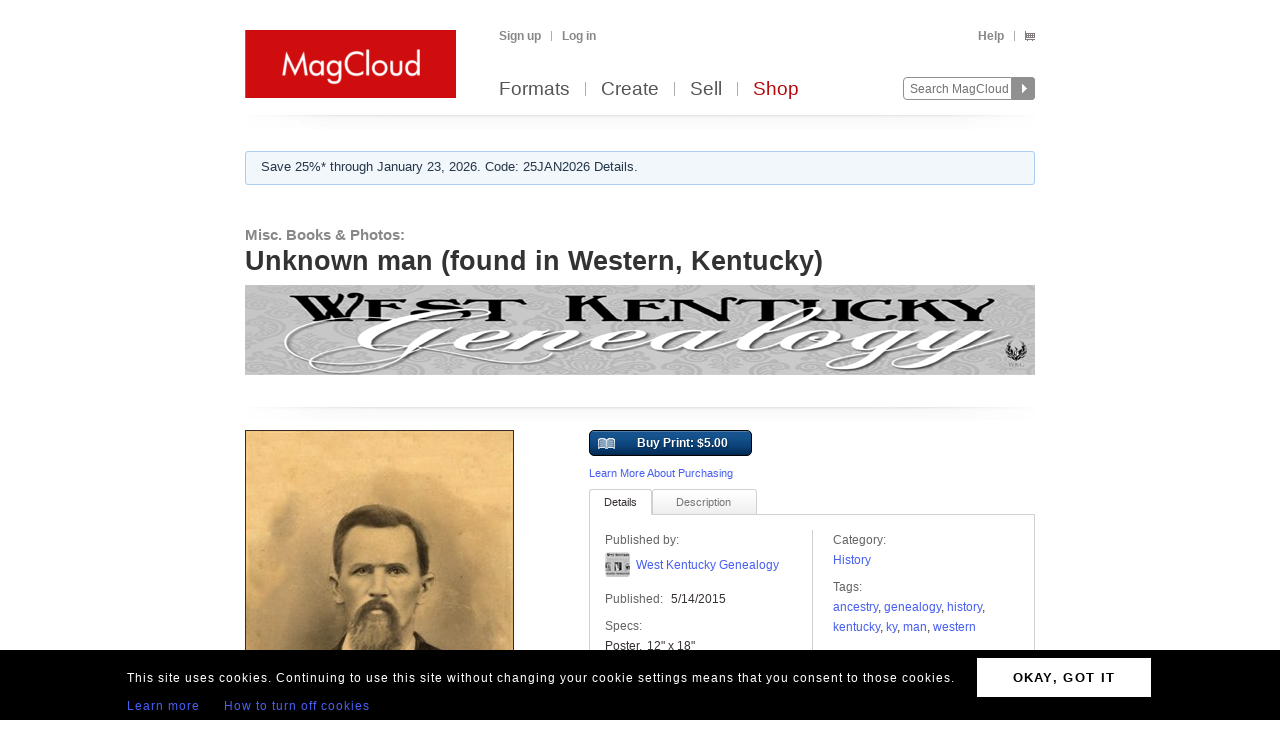

--- FILE ---
content_type: text/html; charset=utf-8
request_url: https://www.magcloud.com/browse/issue/930263
body_size: 15474
content:

<!DOCTYPE html>
<html xml:lang="en-US" xmlns="http://www.w3.org/1999/xhtml" xmlns:fb="http://ogp.me/ns/fb#">
  <head id="head" runat="server">
  

    <title>Misc. Books &amp; Photos | Unknown man (found in Western, Kentu… | MagCloud</title>
	<meta http-equiv="X-UA-Compatible" content="IE=11" />
    

<meta content='text/html; charset=utf-8' http-equiv='Content-Type' />
<meta content='false' http-equiv='imagetoolbar' />
<meta content='true' name='MSSmartTagsPreventParsing' />
<meta name="google-site-verification" content="q_LTD9HqDWeDrZqzQBNo-LkcsVyTTzq5D94C90KVBZU" />
<meta name="msvalidate.01" content="00DB7368256687F09E8D5A198C788AE9" />

<meta name="title" content='Misc. Books &amp; Photos | Unknown man (found in Western, Kentu… | MagCloud' />
<meta name="description" content="Unknown man (found in Western, Kentucky)" />

    <link rel="canonical" href="https://www.magcloud.com/browse/issue/930263">


    <link rel="stylesheet" href="https://use.typekit.net/xyc3bss.css">

      <script type="text/javascript">
        var pattern = "://magcloud.com";
        if (window.location.href.indexOf(pattern) > 0) {
          var redirectUrl = window.location.href.replace(pattern, "://www.magcloud.com");
          window.location.href = redirectUrl;
        }
      </script>

    <!-- Google tag (gtag.js) -->
<script async src="https://www.googletagmanager.com/gtag/js?id=G-TKC76TC6QD"></script>
<script>
    window.dataLayer = window.dataLayer || [];
    function gtag() { dataLayer.push(arguments); }
    gtag('js', new Date());

    gtag('config', 'G-TKC76TC6QD');
gtag('event', "OTP_LandingPage"),{"OTP_LandingPage": "|browse|issue|930263"};
</script>


      <script src="/node_modules/jquery/dist/jquery.js?__v=10950343016" type="text/javascript"></script>


      <script src="/resource/gettext.js?__c=en-US&__v=10950343016" type="text/javascript"></script>
      
      <script src="/js/libs/underscore-min.js?__v=10950343016" type="text/javascript"></script>
      
      <script src="/js/libs/modernizr-1.7.min.js?__v=10950343016" type="text/javascript"></script>
      

      <link href='/favicon.ico' rel='shortcut icon' type='image/x-icon' />
      <link href='/touchicon.png' rel='apple-touch-icon' type='image/x-icon' />

      
            <link rel="alternate" type="application/rss+xml" title="Recent Publications" href="/feed/getrecentpublicationissues?publicationId=883378" />
        
        <script type="text/javascript">var __d = new Date(); $.post("https://www.magcloud.com/account/settimezoneoffsetajax", { offset: __d.getTimezoneOffset() * -1 });</script>
      
    <base href="https://www.magcloud.com/" />


<script type="text/javascript">
  $(document).ready(function () {
    
      if ($MC.GoogleAnalytics !== undefined) {
          $MC.GoogleAnalytics.init('');
      }
  });
</script>

    

    
  <link rel="stylesheet" type="text/css" media="screen, projection" href="/resource/10950343016/css?%2fcss%2freset.css+%2fcss%2fcore.css+%2fcss%2ficons.css+%2fcss%2fjsDatepicker.css+%2fcss%2ftour.css+%2fcss%2fShared%2fModules%2fEmailSignup.css+%2fcss%2fShared%2fbannerModal.css+%2fcss%2fsimpleIssueList.css+%2fcss%2fjqModal_Custom.css+%2fcss%2fSubscribe%2fPublication.css+%2fjs%2fjquery%2fjquery.mCustomScrollbar.css+%2fcss%2fDownloads%2fembed.css+%2fcss%2fShared%2fsocialMediaBadges.css+%2fcss%2fShared%2fcommentsWidget.css" />
  
  <link rel="stylesheet" type="text/css" media="print" href="/resource/10950343016/css?%2fcss%2fprint.css" />
  
<script type="text/javascript" src="/resource/10950343016/js?%2fjs%2fbrowserDetect.js+%2fjs%2fCore%2fpupa.js+%2fjs%2fCore%2fflashMessage.js+%2fjs%2fCore%2fg.js+%2fjs%2fCore%2fcallbacks.js+%2fjs%2fShared%2fdialog.js+%2fjs%2fShared%2fflyout.js+%2fjs%2ftour.js+%2fnode_modules%2fjquery-ui-dist%2fjquery-ui.min.js+%2fjs%2fjquery%2fjqmodal.js+%2fjs%2fjquery%2fjquery.mousewheel.js+%2fjs%2fsimpleIssueList.js+%2fjs%2fjquery%2fjquery.mcpager.js+%2fjs%2fjquery%2fjquery.jqote2.min.js+%2fjs%2fsubscribe%2fpreviewer.js+%2fjs%2fsubscribe%2fissue.js+%2fjs%2fcart%2faddToLibrary.js+%2fjs%2fjquery%2fjquery.fullscreen.js+%2fjs%2fjquery%2fjquery.mCustomScrollbar.js+%2fjs%2fDownloads%2fWebviewer%2fembed.js+%2fjs%2fShared%2ftabbed.js+%2fjs%2fSubscribe%2fappDetection.js+%2fjs%2fShared%2fissueLink.js"></script>


<script>
    $MC.assemblyVersion = '10950343016';
</script>
    


<!--[if IE]>
  <script type="text/javascript" src="/js/ieCss.js?__v=10950343016"></script>
  <script type="text/javascript">
    var ieCssUrl = "/css/ie.css?__v=10950343016";
    var ie9CssUrl = "/css/ie9.css?__v=10950343016";
    var selectivizrUrl = "/js/selectivizr.js?__v=10950343016";
    $MC.IE.init(ieCssUrl, ie9CssUrl, selectivizrUrl);
  </script>
<![endif]-->

<!-- Firefox -->
<style type="text/css">
  @-moz-document url-prefix() {
    /* button.mc-button {
      padding-top: 6px;
      padding-bottom: 6px;
    }
    button.mc-button.mini {
      padding-top: 4px;
      padding-bottom: 4px;
    } */
    .module.video .content {
      height: 315px;
      outline: 0;
    }
  }
</style>

    
  <script src="/js/core/st.js"></script> 
  


<meta property="fb:app_id" content="421593647888306" />
<meta property="og:url" content="https://www.magcloud.com/browse/issue/930263" />
<meta property="og:site_name" content="MagCloud" />
<meta property="og:title" content="Unknown man (found in Western, Kentu…" />
<meta property="og:description" content="Unknown man (found in Western, Kentucky)" />
<meta property="og:type" content="product" />
  <meta property="og:image" content="https://s3.amazonaws.com/storage4.magcloud.com/image/b98401dda1b3214e9bd5fa8cf5cbdfa8.jpg"/>
    <meta property="og:image:type" content="image/jpeg" />
  <!--
<PageMap>
  <DataObject type="issue">
    <Attribute name="issueId" value="930263" />
    <Attribute name="productTypeId" value="33" />
    <Attribute name="name" value="Unknown man (found in Western, Kentucky)" />
    <Attribute name="description" value="Unknown man (found in Western, Kentucky)" />
    <Attribute name="date" value="5/14/2015 12:28:43 PM" />
    <Attribute name="visibleToPublic" value="True" />
    <Attribute name="thumbnailUrl" value="https://s3.amazonaws.com/storage5.magcloud.com/image/8942c2e204cba1449202b3ed5654f2e7.jpg" />
    <Attribute name="pageCount" value="2" />
      <Attribute name="productTypeId" value="33" />
      <Attribute name="tags" value="Ancestry,Genealogy,history,Kentucky,KY,man,western" />
	<Attribute name="publicationId" value="883378" />
    <Attribute name="publicationName" value="Misc. Books &amp; Photos" />
  </DataObject>
</PageMap>
-->

  <style type="text/css">    
    div.header, div.main {
      padding-top: 0;
      padding-bottom: 8px;
    }
    .control-bar {
      margin-top: 15px;
      float: left;
    }
    .browse .header .info abbr {
      font-size: 100%;
    }
  </style>


  <script type="text/javascript">

      
        $(document).ready(function(){
          $MC.WebViewerEmbedded.init('body', '.launch-fullscreen');
        });
      

    $(document).ready(function() {
      var $tabContainer = $("#publicationTabs");

      var publicationTabs = new $MC.Tabbed($tabContainer, function(selectedTabId){
        if (selectedTabId === "publisher_tab") {
          $tabContainer.addClass("publisher");
        } else {
          $tabContainer.removeClass("publisher");
        }
      });
    });

    $(function() {
         
        var followUrl = 'https://www.magcloud.com/following/follow?publicationId=883378';
        var unfollowUrl = 'https://www.magcloud.com/following/unfollow?publicationId=883378';
        var previewUrls =  [
          'https://s3.amazonaws.com/storage5.magcloud.com/image/preview/20fe859597a52e40aa53293d4618d4e9.jpg', 'https://s3.amazonaws.com/storage5.magcloud.com/image/preview/62071822b460734da1e522178d87ac7f.jpg'
        ];
        var issuePageCount = 2;
        var previewLimit = 0;
        $MC.Issue.init(followUrl, unfollowUrl, previewUrls, issuePageCount, previewLimit);
    });
  </script>

    


    <script type="text/javascript">
      $(document).ready(function () {
        $MC.FlashMessage.init("#flash");
      });
    </script>
      



<!-- Hotjar Tracking Code for www.magcloud.com -->
<script>
    (function (h, o, t, j, a, r) {
        h.hj = h.hj || function () { (h.hj.q = h.hj.q || []).push(arguments) };
        h._hjSettings = { hjid: 46532, hjsv: 5 };
        a = o.getElementsByTagName('head')[0];
        r = o.createElement('script'); r.async = 1;
        r.src = t + h._hjSettings.hjid + j + h._hjSettings.hjsv;
        a.appendChild(r);
    })(window, document, '//static.hotjar.com/c/hotjar-', '.js?sv=');
</script>


  </head>

  <body id="browse">
  


<script type="text/javascript">
    /*** TEALIUM DATALAYER ***/
    utag_data = {
    };
    /*** TEALIUM SNIPPET ***/
    (function (t, e, a, l, i, u, m) {
        t = "blurb/magcloud"; // account/profile
        e = (function () {
            var host = document.location.hostname; return (/^(www\.)?magcloud\.com/).test(host) ? 'prod' : ((/ec2|integration|master|ws/).test(host) ? 'qa' : 'dev');
            }
        )();
        a = '/' + t + '/' + e + '/utag.js'; l = '//tags.tiqcdn.com/utag' + a; i = document; u = 'script'; m = i.createElement(u); m.src = l; m.type = 'text/java' + u; m.async = true; l = i.getElementsByTagName(u)[0]; l.parentNode.insertBefore(m, l);
    })();
</script>  




  <div id="container">
      




<div class="group mc-header" id="header">
  <div>
    <a class="logo" href="/">
      <img alt='MagCloud' src='/images/layout/mc-logo-large.png?__v=20111021&__v=10950343016' 
          title='Home' height='68' width='211' />
    </a>
  </div>

  <div class="group" id="menu">
    <div id='menu-links' class='group'>
      
            <ul class="login-info group">
              <li>
                <a id='hdrsignup' href='/signup'>
                  Sign up</a>
              </li>
              <li>
                <a id='hdrsignin' href='/account/loginfrom?url=%2Fbrowse%2Fissue%2F930263'>  
                  Log in</a>
              </li>
            </ul>
        

      <ul class='group'>        
        

        

        <li>
          <a href="/help">  
            Help</a>
        </li>
        
        <li>
          <a href="/cart">
          <span class="smaller add-to-cart icon" style="margin-right: 0;"></span>
          
          </a> 
        </li>           
      </ul>

    </div>
    <div id='optional-menu-links' class='group'>  
      <ul class='group'>
        
      </ul>
    </div>
      
    <div id='nav' class='group mc-nav'>
        
      <ul>
          <li >
            <a href="/formats">  
              Formats</a>
          </li>
          <li >
            <a href="/create">  
              Create</a>
              
          </li>
            <li >
              <a href="/sell">  
                Sell</a>
            </li>
            <li class="selected">
              <a href="/shop">  
                Shop</a>
            </li>
      </ul>
        

      <div id="searchContainer">
        
        <form id="searchForm" method="get" action='https://www.magcloud.com/browse/search'>          
          <input id="headerSearchBox" class="search text" name="q" type="text" title="Enter search text" maxlength="
              70" />
          <input id="headerSearchButton" type="image" src="/images/icons/search.png" />
        </form>
        
      </div>

    </div>
  </div>
</div>
    
 
 
<script type="text/javascript">
  $MC.preloadImages(["/images/icons/search-hover.png"]);

  function search(term) {
      var searchUrlPattern = 'https://www.magcloud.com/browse/search?q={0}';

      if (term != null && term.length > 0 && term != SEARCH_HINT) {
          var url = searchUrlPattern.replace("{0}", term);
          window.location.href = url;
      }
  }
  //URL: /
  //This comment must have .js in it or translation fails  
  var SEARCH_HINT = Gettext._("Search MagCloud");   //"Search MagCloud";

  $(document).ready(function() {
    $("#searchForm").bind("submit", function() {
        search($("#headerSearchBox").val());
        
        return false;
    });

    $("#headerSearchBox").focus(function() {
        if ($(this).val() == SEARCH_HINT) {
            $(this).val("");
            $(this).removeClass("new-search");
          }
        
        $("#headerSearchButton").attr("src", "/images/icons/search-hover.png");
    });

    $("#headerSearchBox").blur(function() {
        if ($(this).val() == "") {
            $(this).val(SEARCH_HINT);
            $(this).addClass("new-search");
        }
        
        $("#headerSearchButton").attr("src", "/images/icons/search.png");
      });

    $("#headerSearchBox").blur();
  });
</script>    

    
      <div class="group main-master" id="content">
        
<div id="flash" class="flash "
  title="Click to clear this message">    
  
</div>

        


  <div class="promo-banner">
    
    <script type="text/javascript">
        $(document).ready(function () {
            $("#sticky-banner").on("click",
                function() {
                    $("body").addClass("opened-promo-banner-modal");

                    var openedModal = $('.opened-promo-banner-modal');
                    var closeModal = $(".promo-banner-modal-close");
                    openedModal.on("click", function (event) {
                        //console.log("body classes:", $("body").attr("class"));
                        if (event.target.id == "promoBannerModalId") {
                            //console.log("clicked outside");
                            $("body").removeClass("opened-promo-banner-modal");
                            $(this).unbind('click');
                            $(closeModal).unbind('click');
                            $("#promoBannerModalId").hide();
                        }
/*
                        else {
                            console.log("clicked inside");
                        }
*/
                    });
                    $("#promoBannerModalId").show();

                    closeModal.one("click",
                        function() {
                            //console.log($("body").attr("class"));
                            //console.log("close cliked");
                            $("body").removeClass("locked-promo-banner-modal");
                            openedModal.unbind('click');
                            $("#promoBannerModalId").hide();
                        });
                });

        });
    </script>

    <div id="promoBannerModalId" class="promo-banner-modal">

        <!-- Modal content -->
        <div class="promo-banner-modal-content">
            <div class="promo-banner-modal-close"></div>
            <div class="Promo_Banner_Modal_Title some-space-bottom-30" style="">25% off everything!*</div>
            <div class="Promo_Banner_Modal_Subtitle some-space-bottom-20">Code: 25JAN2026</div>
            <div class="Promo_Banner_Modal_Code some-space-bottom-30">Ends January 23, 2026. </div>

            <div class="Promo_Banner_Modal_Details">*Offer valid through January 23, 2026 (11:59 p.m. local time) with code: 25JAN2026. Valid for all full-priced printed publications purchased through your own account. A 25% discount is applied toward your product total, excluding any author mark-up, with no minimum or maximum order amount. This offer is good for two uses, and cannot be used for digital publications, combined with volume discounts, custom orders, other promotional codes, or gift cards, or used for adjustments on previous orders.</div>
        </div>

    </div>
        

    <div id="sticky-banner" class="middle-col expand-left expand-right">
      <p>
        Save 25%* through January 23, 2026. Code: 25JAN2026 Details.
      </p>
    </div>
  </div>
  
        


        <div class="heading">
            <div id="heading-title" class="group">
              
  

<div id="magazineBanner_e4f24f90-a7b6-4c5d-ba51-9c282577f8a0">

  <div class="magazine-banner-text-header group ">
    
        <h3>
          <a href="/browse/magazine/883378">Misc. Books &amp; Photos:</a>
        </h3>
        <h1 class="publication-name">Unknown man (found in Western, Kentucky)</h1>
      
  </div>
  
  <div class="magazine-banner-overlay" style="position:fixed; display:none;">
    <div class="group">
      <img class="magazine-banner-overlay-image" src="https://api.magcloud.com/Publication/883378/Logo?cacheToken=639047010969505795" alt="Misc. Books &amp; Photos" />
    </div>

    <div style="margin-top:6px;">
      <div style="float:left;">
        <a id="browseBannerImageFile_e4f24f90-a7b6-4c5d-ba51-9c282577f8a0" class="mini strong mc-button" href="#" style="*margin-top:-11px">
          Browse</a>
        <input type="text" id="browseBannerImageFileText_e4f24f90-a7b6-4c5d-ba51-9c282577f8a0" class="medium-small text" style="width:auto;" autocomplete="off" readonly="readonly" />
        <div class="clear"></div>
      </div>

      <div style="float:right;width: 532px;">
        <span class="smaller sans-serif note" style="line-height: 36px;">
          Maximum 790x90px. JPG, GIF, PNG.</span>
        <a href=" " class="mini mc-button upload-banner-image-button" onclick="">
          Upload Banner</a>
        <a href=" " class="mini mc-button cancel" onclick="">
          Cancel</a>
      </div>
    </div>

    <div class="banner-upload-error">
      <div class="clear"></div>
      <p class="smaller error note"></p>
    </div>
  </div>

  <div class="magazine-banner-container">
    <div class="magazine-banner-image-container">
      <a href="/browse/magazine/883378">
        <img src="https://api.magcloud.com/Publication/883378/Logo?cacheToken=639047010969505795" class="magazine-banner-image" alt="Misc. Books &amp; Photos" />
      </a>
      <div class="magazine-banner-image-hover-region">
        <div>
          <a class="magazine-banner-change-link" href=" "><span class='wrench icon'></span> 
            Change
          </a><br />
          <a class="magazine-banner-remove-link" href=" "><span class='remove icon'></span> 
            Remove
          </a>
        </div>
      </div>
    </div>
  </div>
</div>

<script type="text/javascript">
  $(function() {
    var removeBannerUrl = '/publish/removemagazinebannerimage/883378';
    var setMagazineBannerImageUrl = '/publish/setmagazinebannerimage/883378';
    var isOwner = false;
    var controlId = 'magazineBanner_e4f24f90-a7b6-4c5d-ba51-9c282577f8a0';
    var browseBannerImageFileId = 'browseBannerImageFile_e4f24f90-a7b6-4c5d-ba51-9c282577f8a0';
    var browseBannerImageFileTextId = 'browseBannerImageFileText_e4f24f90-a7b6-4c5d-ba51-9c282577f8a0';

    if (isOwner)
      new $MC.MagazineBanner(controlId, browseBannerImageFileId, browseBannerImageFileTextId, removeBannerUrl, setMagazineBannerImageUrl);
  });
</script>



            </div>
        
            <div id="heading-description" class="section group">
              
            </div>
        </div>
      </div>
    </div>

    
    <div class="blb-container">
      <div class="group main-master blb-content">
        <div id="mainpane" class="blb-mainpane mainpane group">
          










<div class="divided section-container">
  <div class="browse section group two-col" style="padding-top:7px">
    <div class="main" style="width:788px">
  
      

  <script type="text/javascript">
    var addToLibraryContainerSelector = "#issuedetails-pricecontainer";
    var handleAddToLibrary = function (successful, message) {
      var $container = $(addToLibraryContainerSelector);
      $("#button-action-message p", $container).html(message);
      $("#button-action-message", $container).show();
      if (successful) {
        $("#button-action-message", $container).addClass("success").removeClass("error");
        $(".addToLibrary", $container).unbind().click(function (e) {
          e.preventDefault();
        });
      }
      else {
        $("#button-action-message", $container).addClass("error").removeClass("success");
      }
    };

    $(function () {
      var addToLibrary = $MC.AddToLibrary.init(handleAddToLibrary, addToLibraryContainerSelector);
    });
  </script>
  <div class="issue " style="position:relative">
    <div id="coverAndSharing">
      


<div class="thumb-box
    nomargins
    large
     dead"
>

  
	<a class="thumb " href=""
    onclick='return false;'
 title="" rel="nofollow" target="_blank">
		<img src="https://s3.amazonaws.com/storage4.magcloud.com/image/b98401dda1b3214e9bd5fa8cf5cbdfa8.jpg"
 alt="Publication preview" />
	</a>

  
</div>


      <div class="clear"></div>
      <img class="showcase" src="/images/detail-page-shelf.png" />
            <div style="clear:both"></div>
            <ul class="share group show-preview">
              <li>
                <a rel="nofollow" id="ShowPreviewLink" href=" " class="white-gradient test_showAPreview">
                  <span class="preview icon large"></span>
                  Preview
                </a>
              </li>
            </ul>

<script>
$(document).ready(function(){
  // Social Button fade in
  setTimeout(function () {
    $('.social-buttons.fadeout').fadeOut('slow');
    $('.social-buttons.wrapper').css('overflow','visible');
  }, 3000); // This timeout is to gracefully load all buttons at once

  // Animates element while adding or removing a class name, horizontally or vertically
  function setElementVisibilityWithAnimation($element, className, startWidth, endWidth, isVisible, animationTime, isWidth ) {
    function animationDone(){
      if (!isVisible) {
        $element.hide();
        $element.removeClass(className);
      }
    }
    if (isVisible) {
      $element.addClass(className);
      $element.show();
    }
    $element.width(startWidth);
    if (isWidth) {
      $element.animate({
        width: endWidth
      }, animationTime, animationDone);
    } else {
      $element.animate({
        height: endWidth
      }, animationTime, animationDone);
    }
  }

  // More Button extended view toggle
  function toggleSlideView($toggledElement, visibleCallback, hiddenCallback) {
    if ($toggledElement.is(':visible')) {
      hiddenCallback();
    } else {
      visibleCallback();
    }
  };

  var $morebtn = $('.expanded.social-buttons.alignment-center');
  var expandedWidth = ($('.more.expanded .social-media-badge').length * 20 + 6); //Test on /Learn and logged in on /Browse/Issue after changing values

  // Social More Button
  $('.more').children('span').click(function (e) {
    e.preventDefault();
    toggleSlideView($morebtn,
      function () {
        setElementVisibilityWithAnimation($morebtn, 'visible', 0, expandedWidth, true, 300, true)
      },
      function () {
        setElementVisibilityWithAnimation($morebtn, 'visible', expandedWidth, 0, false, 300, true)
      });
    return false;
  });
  
  $(document).click(function (e) {
    if (!$(e.target).is(".more .button-white")) {
      setElementVisibilityWithAnimation($morebtn, 'visible', expandedWidth, 0, false, 300, true)
    }
  });

});
</script>

<div class="social-buttons wrapper">
    <div class="social-buttons alignment-center">
            <div class="social-media-badge large" data-source="Facebook">


<div id="fb-root"></div>

<fb:like href="https://www.magcloud.com/browse/issue/930263" show_faces="false" data-layout="button_count" width="445" action="like" send="false"
>
</fb:like>

<script>
  $(document).ready(function(){
    // This method is executed after the SDK script has loaded
    window.fbAsyncInit = function () {
      FB.init({
        appId: "421593647888306",
        status: true, // check login status
        cookie: true, // enable cookies to allow the server to access the session
        xfbml: true  // parse XFBML
      });
      _ga.trackFacebook();

      //Track like event
      FB.Event.subscribe('edge.create', function (href, widget) {
        //$MC.log('You just liked ' + href);
          $MC.GoogleAnalytics.doEventTrack("general", "Shared-Publication-Facebook", "930263");
          $MC.GoogleAnalytics.doReferrEventTrack("general", "Shared-Publication-Facebook", "930263");
      });

      //Track unlike event
      //FB.Event.subscribe('edge.remove', function (href, widget) {
        //$MC.log('You just unliked ' + href);
        //$MC.GoogleAnalytics.doEventTrack("general", "Shared-Publication-Facebook", "930263");
      //});



      //FB.Event.subscribe("xfbml.render", function (response) {
        // do what ever
        //console.log('comments loaded');
      //});

      //FB.Event.subscribe("xfbml.render", function (response) {
        //$MC.log('like button loaded');
        //$('#infoMenu.side-menu').removeClass('not-loaded');
      //});
      
    };

    // Load the SDK's source Asynchronously
    (function (d) {
      var js, id = 'facebook-jssdk', ref = d.getElementsByTagName('script')[0];
      if (d.getElementById(id)) { return; }
      js = d.createElement('script'); js.id = id; js.async = true;
      js.src = "//connect.facebook.net/en_US/all.js";
      ref.parentNode.insertBefore(js, ref);
    }(document));
  });
</script>            </div>    
            <div class="social-media-badge large" data-source="Twitter">

<a href="https://twitter.com/share" class="twitter-share-button" data-url="https://www.magcloud.com/browse/issue/930263?__r=&amp;s=w" data-text="Unknown man (found in Western, Kentucky)" data-count="none">Tweet</a>

<script>    
// First, load the widgets.js file asynchronously 
window.twttr = (function (d, s, id) {
  var t, js, fjs = d.getElementsByTagName(s)[0];
  if (d.getElementById(id)) return; js = d.createElement(s); js.id = id;
  js.src = "//platform.twitter.com/widgets.js"; fjs.parentNode.insertBefore(js, fjs);
  return window.twttr || (t = { _e: [], ready: function (f) { t._e.push(f) } });
}(document, "script", "twitter-wjs"));

var _trackEvent = function (event_provider, socialAction, opt_target, opt_pagePath) {
  //_gaq.push(_ga.getSocialActionTrackers_('twitter', socialAction, opt_target, opt_pagePath));

  if (socialAction == "click" && !!$MC.GoogleAnalytics) {
      $MC.GoogleAnalytics.doEventTrack("general", "Shared-Publication-Twitter", "930263");
      $MC.GoogleAnalytics.doReferrEventTrack("general", "Shared-Publication-Twitter", "930263");
  }
};

// Log any kind of Web Intent event to Google Analytics
// Category: "twitter_web_intents"
// Action: Intent Event Type
// Label: Identifier for action taken: tweet_id, screen_name/user_id, click region

// Define our custom event handlers
function clickEventToAnalytics(intent_event) {
    if (intent_event) {
      _trackEvent('twitter_web_intents', intent_event.type, "https://www.magcloud.com/browse/issue/930263", "https://www.magcloud.com/browse/issue/930263");
    };
}

function tweetIntentToAnalytics(intent_event) {
    if (intent_event) {
      _trackEvent('twitter_web_intents', intent_event.type, "https://www.magcloud.com/browse/issue/930263", "https://www.magcloud.com/browse/issue/930263");
    };
}

function favIntentToAnalytics(intent_event) {
    tweetIntentToAnalytics(intent_event);
}

function retweetIntentToAnalytics(intent_event) {
    if (intent_event) {
        var label = intent_event.data.source_tweet_id;
        _trackEvent('twitter_web_intents', intent_event.type, label, "https://www.magcloud.com/browse/issue/930263");
    };
}

function followIntentToAnalytics(intent_event) {
    if (intent_event) {
        var label = intent_event.data.user_id + " (" + intent_event.data.screen_name + ")";
        _trackEvent('twitter_web_intents', intent_event.type, label, "https://www.magcloud.com/browse/issue/930263");
    };
}

// Wait for the asynchronous resources to load
twttr.ready(function (twttr) {
    // Now bind our custom intent events
    twttr.events.bind('click', clickEventToAnalytics);
    twttr.events.bind('tweet', tweetIntentToAnalytics);
    twttr.events.bind('retweet', retweetIntentToAnalytics);
    twttr.events.bind('favorite', favIntentToAnalytics);
    twttr.events.bind('follow', followIntentToAnalytics);
});

  </script>            </div>    
            <div class="social-media-badge large" data-source="Pinterest">


<a href="https://pinterest.com/pin/create/button/?url=https%3a%2f%2fwww.magcloud.com%2fbrowse%2fissue%2f930263%3f__r%3d%26s%3dw&amp;media=https%3a%2f%2fs3.amazonaws.com%2fstorage4.magcloud.com%2fimage%2fb98401dda1b3214e9bd5fa8cf5cbdfa8.jpg&amp;description=Misc.+Books+%26+Photos%3a+Unknown+man+(found+in+Western%2c+Kentucky)%2c+%245.00+from+MagCloud" class="pin-it-button ga-social-event ga-referrer-event ga-event" count-layout="none"
  target="_blank"
  data-socialprovider="Pinterest"
  data-socialaction="share"
  data-eventcategory='general' data-eventaction='Shared-Publication-Pinterest' data-eventlabel='930263'
  >
  <img border="0" src="//assets.pinterest.com/images/PinExt.png" title="Pin It" />
</a>
            </div>    
    </div>
    <div class="social-buttons overlay fadeout"></div>
</div>



<div class="comments-wrapper">
	
  <a class="toggle white-gradient">
      <span class="text">
        Show Comments
      </span>
      <span class="icon comment"></span>
    </a>
	<div class="comments  ">
    
    
  
		<div class="fb-comments" data-href="https://www.magcloud.com/browse/issue/930263" data-num-posts="10" data-width="450"></div>
	</div>
</div>

<script>
  $(document).ready(function () {
    // Comments Box Toggle
    var $commentsWrapper = $('.comments-wrapper');
    var $commentIcon = $('.icon', $commentsWrapper);

    $('.comments-wrapper .toggle, .comments-wrapper .icon').click(function (e) {
      e.preventDefault();
      if ($('.comments', $commentsWrapper).is(':visible')) {
        $('.toggle .text', $commentsWrapper).text('Show Comments');
        $commentIcon.removeClass('minus');
      }
      else {
        $('.toggle .text', $commentsWrapper).text('Hide Comments');
        $commentIcon.addClass('minus');
      }
      $('.comments', $commentsWrapper).toggle();
      return false;
    });

    $(document).click(function(e){
      if (!$(e.target).is(".comments-wrapper .toggle")) {
        $('.toggle .text', $commentsWrapper).text('Show Comments');
        $commentIcon.removeClass('minus');
        $('.comments').hide();
      }
    });

  });
</script>        <div class="clear"></div>
    </div>
    <div class="group info" style="margin-left: 16px;width: 444px;" >


<div id="issueLinkDialog" class="get-issue-link dlgbox jqmWindow">
  <div class="dlghead group">
    <h2>
      Get the Link to This Publication</h2>
  </div>

  <div class="narrow form-container dlgbody group main">
    <ul class="group">
      <li class="group">
        <label class="wraps">
          Publication link:</label>
        <div class="not-input" style="margin:0;">
          <input class="text" id="IssueLink" name="IssueLink" type="text" value="https://www.magcloud.com/browse/issue/930263" />
        </div>
      </li>
      <li class="form-item group">
        <p class="note">
          You can copy and paste this link into any site, or bookmark it online or offline with any service.
        </p>
      </li>
      <li class="form-item group">
        <a id="issueLink_close" class="strong mc-button jqmClose test_closeIssueLink">
          Done
        </a>
      </li>
    </ul>
  </div>
</div>
        <div class="group"> 
          

  <div id="issuedetails-pricecontainer" class="issuedetails-pricecontainer group">
    <div class="group" style="overflow: visible;">
      <ul class="buy-button-layout">
        <li>
          <a class="buy mini mc-button test_navToAddIssue" rel="nofollow" href="/cart/addissue/930263">
            <span class="buy-print-button icon"></span>
            Buy Print: $5.00 
          </a>
        </li>
      </ul>
        <div class="clear"/>
      <div id="button-action-message" style="">
        <p>
          <img src="/images/ajax-loader-big.gif" alt="Adding to digital library..." />
        </p>
      </div>
    </div>
    <ul class="group more-info" style="overflow: visible;">
    

    
    <li>
      <a href="/help/faq/category/ordering-checkout " target="_new" class="action2 test_navToDigitalDownloadsHelp">
        Learn More About Purchasing
      </a>
    </li>
  </ul>
  </div>


          
        </div>  
        <div id="publicationTabs">  
          
          <ul id="tabControl" class="tab-control group"> 
            <li class="tab selected" data-tabid="details_tab">Details</li>
            <li class="tab" data-tabid="description_tab">Description</li> 
          </ul>  
          
          <div class="tabs-body" style="top:24px; width: 100%; height: 236px; overflow-y: auto;" >
            <div class="tab-content selected details_tab">  
              

<dl class="info">
  <dt class="first publisher">
    Published by:</dt>
  <dd>
    <img class="small inline avatar" src="https://api.magcloud.com/Avatar/westkygenealogy/Small" /><a href="/user/westkygenealogy" class="test_navToUserHome">West Kentucky Genealogy</a>
  </dd>
          
          
          
  <dt class="publish-date">
    Published:</dt>
  <dd>
    5/14/2015
  </dd>

  <dt>
    Specs:</dt>
  <dd>


<div class="issueProductInfo">
    <span class="print-icon inline product-info icon"></span>
    <span class="issueProductInfo_ProductName">
        Poster</span>
    <span class="issueProductInfo_Separator">
        /
    </span>                        
    <span class="issueProductInfo_SizeInfo">
        12&quot; x 18&quot;</span>
</div>    <span style="display:block;vertical-align:top;">
      2 pages
    </span>
          
      <span style="display:block">
      
      </span>
  </dd>
</dl>
<dl style="float:left;width: 40%;margin-left: 20px;">          
    <dt>
      Category:</dt>
    <dd>
      <a class="test_navToCategory" href="/shop/category/history">History</a> 
    </dd>
          
    <dt>
      Tags:</dt>
    <dd class="issue-tags">
<a class="test_navToTag" href="/shop/tag/ancestry?p=0">Ancestry</a>, <a class="test_navToTag" href="/shop/tag/genealogy?p=0">Genealogy</a>, <a class="test_navToTag" href="/shop/tag/history?p=0">history</a>, <a class="test_navToTag" href="/shop/tag/kentucky?p=0">Kentucky</a>, <a class="test_navToTag" href="/shop/tag/ky?p=0">KY</a>, <a class="test_navToTag" href="/shop/tag/man?p=0">man</a>, <a class="test_navToTag" href="/shop/tag/western?p=0">western</a>    </dd>
</dl>               
            </div>
            
            <div class="tab-content description_tab">
              <p>              
Unknown man (found in Western, Kentucky)              </p>
            </div>
            
          </div>
        </div>
    </div>
  </div>

    </div>
  </div>

    
    <div class="section group one-col">
      <div class='header'>
        <h2>
Also in <a href='/browse/magazine/883378'>Misc. Books &amp; Photos</a>        </h2>

		    <h3 class="secondary note">
1 - 3 of 121 other publications 		    </h3>		
      </div>

      <div class="control-grid-container">
		    <ul class="control-grid">
		<li class="clear">
			

<div class="priced-issue">
  <div class="small-issue-detail group">
    


<div class="thumb-box
    topright
    small
    "
>

  
	<a class="thumb " href="/browse/issue/1883762"
    
 title="L and N RAILROAD WORKERS">
		<img src="https://s3.amazonaws.com/storage3.magcloud.com/image/ddd363a17a6aae41b81efad329fb35c5.jpg"
 alt="L and N RAILROAD WORKERS" />
	</a>

  
</div>


    <div style="display:inline-block;width:140px;">
      <div class='info'>
        <a href="/browse/issue/1883762" class="issue-title test_navToIssue">
          <strong>L and N RAILROAD WORKERS</strong> 
        </a>
      </div>
      

<div class="issueProductInfo">
    <span class="print-icon inline product-info icon"></span>
    <span class="issueProductInfo_ProductName">
        Poster</span>
    <span class="issueProductInfo_Separator">
        /
    </span>                        
    <span class="issueProductInfo_SizeInfo">
        18&quot; x 12&quot;</span>
</div>

<p class="description pricing" style="margin-bottom:0px;line-height:16px;">
  <span class="smaller note">
      <span class="inline buy-print icon"></span>
      Print:
  </span>
  <span class="smaller note">
    <strong>$5.00</strong>  
    
  </span>
</p>



    </div>
  </div>
</div>

		</li>
		<li class="">
			

<div class="priced-issue">
  <div class="small-issue-detail group">
    


<div class="thumb-box
    topright
    small
    "
>

  
	<a class="thumb " href="/browse/issue/1621299"
    
 title="THE &quot;CARONDELET&quot; RUNNING THE GAUNTLET AT ISLAND NO.10">
		<img src="https://s3.amazonaws.com/storage4.magcloud.com/image/70fa77cdafe2ff478b1710f6375ccc3b.jpg"
 alt="THE &quot;CARONDELET&quot; RUNNING THE GAUNTLET AT ISLAND NO.10" />
	</a>

  
</div>


    <div style="display:inline-block;width:140px;">
      <div class='info'>
        <a href="/browse/issue/1621299" class="issue-title test_navToIssue">
          <strong>THE &quot;CARONDELET&quot; RUNNING THE GAUNTLET AT ISLAND NO.10</strong> 
        </a>
      </div>
      

<div class="issueProductInfo">
    <span class="print-icon inline product-info icon"></span>
    <span class="issueProductInfo_ProductName">
        Poster</span>
    <span class="issueProductInfo_Separator">
        /
    </span>                        
    <span class="issueProductInfo_SizeInfo">
        18&quot; x 12&quot;</span>
</div>

<p class="description pricing" style="margin-bottom:0px;line-height:16px;">
  <span class="smaller note">
      <span class="inline buy-print icon"></span>
      Print:
  </span>
  <span class="smaller note">
    <strong>$5.00</strong>  
    
  </span>
</p>



    </div>
  </div>
</div>

		</li>
		<li class="last-col">
			

<div class="priced-issue">
  <div class="small-issue-detail group">
    


<div class="thumb-box
    topright
    small
    "
>

  
	<a class="thumb " href="/browse/issue/1583120"
    
 title="1912 GRAHAM SCHOOL">
		<img src="https://s3.amazonaws.com/storage3.magcloud.com/image/6af0cf433d2cda45997f5a9eaf3e0a6f.jpg"
 alt="1912 GRAHAM SCHOOL" />
	</a>

  
</div>


    <div style="display:inline-block;width:140px;">
      <div class='info'>
        <a href="/browse/issue/1583120" class="issue-title test_navToIssue">
          <strong>1912 GRAHAM SCHOOL</strong> 
        </a>
      </div>
      

<div class="issueProductInfo">
    <span class="print-icon inline product-info icon"></span>
    <span class="issueProductInfo_ProductName">
        Poster</span>
    <span class="issueProductInfo_Separator">
        /
    </span>                        
    <span class="issueProductInfo_SizeInfo">
        18&quot; x 12&quot;</span>
</div>

<p class="description pricing" style="margin-bottom:0px;line-height:16px;">
  <span class="smaller note">
      <span class="inline buy-print icon"></span>
      Print:
  </span>
  <span class="smaller note">
    <strong>$5.00</strong>  
    
  </span>
</p>



    </div>
  </div>
</div>

		</li>
</ul>
      </div>
    </div>


  
<div id="PreviewerControl_959c19c5-c230-45f6-b0b3-738808b80aaf" class="jqmWindow previewer posterportrait">
  <a href=" " class="close-button">
    <img src="/images/icons/preview-close.png" />
  </a>
  <h3 class="previewer-title">
    
      <span class="title-prefix">Misc. Books &amp; Photos:</span>
    
    <span class="issue-title">Unknown man (found in Western, Kentucky)</span>
  </h3>

  <div class="previewer-body"></div>

  
    <div class="cart-button-container">
      <a rel="nofollow" href="/cart/addissue/930263" class="mini mc-button cart-button">
        <span class="invert-cart icon"></span>
        Add to Cart
      </a>
    </div>
  
</div>

<script type='text/html' id='PreviewerBodyTemplate_959c19c5-c230-45f6-b0b3-738808b80aaf'>
<![CDATA[

<div>
  <table class="preview-img-container digest">
    <tr>
      <td class="button-cell">
        <$ if (!this.isFirstPage) { $>
          <a href=" " class="prev-link">
            <img src="/images/buttons/preview-prev.png" />
          </a>
        <$ } $>
      </td>
      <td class="left image-cell" style="height: <$= this.imageHeight $>px;">
        <$ if (this.leftImage) { $>
          <a href=" " class="left preview-img-link posterportrait">
            <img src="<$= this.leftImage $>" class="left preview-img" style="float:right;"/>
          </a>
        <$ } else if (this.page !== 0) { $>
          <span>
            Sorry, the publisher has removed further pages for preview.</span>
        <$ } $>
      </td>
      <td class="right image-cell" style="height: <$= this.imageHeight $>px;">
        <$ if (this.rightImage) { $>
          <a href=" " class="right preview-img-link">
            <img src="<$= this.rightImage $>" class="right preview-img" style=""/>
          </a>
        <$ } else if (this.page !== this.pageCount - 1) { $>
          <span>
            Sorry, the publisher has removed further pages for preview.</span>
        <$ } $>
      </td>
      <td class="button-cell">
        <$ if (!this.isLastPage) { $><a href=" " class="next-link"><img src="/images/buttons/preview-next.png" /></a><$ } $>
      </td>
    </tr>
  </table>
  <div class="page-index">
    <$ var pageLinkCount = 9;
       var pageLinkIntervalLength = Math.min(pageLinkCount, this.previewPageLimit);
       var start = Math.max(0, 
        Math.min(
          this.page - Math.floor(pageLinkIntervalLength/2), 
          this.previewPageLimit - pageLinkIntervalLength
          )
        );
       var end = start + pageLinkIntervalLength;
       for (var p = start; p < end; p++) { 
        var isFrontCover = (p === 0);
        var isBackCover = (p === this.pageCount - 1);
       $>
       <$ if (p === start && !isFrontCover) { $><a href=" " class="page-link" page="<$= this.page - 1 $>">…</a><$ } $>
       <$ if (p !== this.page) { $>
        <a href=" " class="<$= (isFrontCover || isBackCover) ? 'cover ' : '' $>page-link" page="<$= p $>">
       <$ } else { $>
        <span class="<$= (isFrontCover || isBackCover) ? 'cover' : '' $>">
       <$ } $>
       <$ if (isFrontCover) { $>
        Front Cover
       <$ } else if (isBackCover) { $>
        Back Cover
       <$ } else { $>
        <$= (p * 2) + "-" + (p * 2 + 1)  $>
       <$ } $>
       <$ if (p !== this.page) { $>
        </a>
       <$ } else { $>
        </span>
       <$ } $>
       <$ if (p === end - 1 && !isBackCover) { $>
        <$ if (p >= this.previewPageLimit - 1) { $>
          (previewing <$= (this.previewIssuePageLimit) + " of " + (this.issuePageCount)  $> pages)
        <$ } else { $>
          <a href=" " class="page-link" page="<$= this.page + 1 $>">…</a>
        <$ } $>
       <$ } $>
    <$ } $>
  </div>
</div>
]]>
</script>

</div>

        </div>





          <div id="contentfooter" class="section group">
          
        </div>
      
        
  <div class="rss section group sans-serif">
    <p class="feeds">
      <span class='feed icon'></span>
      
        <a href="/feed/getrecentpublicationissues?publicationId=883378">Recent Publications</a>
    </p>
    
    <p class='about note'>
    <!-- odd code formatting here to keep on page formatting correct-->
      (<a href='/browse/feeds'>About RSS</a>)
    </p>
  </div>            

      </div>
    
      

<div class="group mc-footer" id="footer">
  <ul class="link-section">
    

      <li>
        

        <a href="/formats" >
          Formats
            
        </a>
      </li>
    

      <li>
        

        <a href="/create" >
          Create
            
        </a>
      </li>
    

      <li>
        

        <a href="/sell" >
          Sell
            
        </a>
      </li>
    

      <li>
        

        <a href="/shop" >
          Shop
            
        </a>
      </li>
    

      <li>
        

        <a href="/blog" target='_blank'>
          Blog
            
        </a>
      </li>
    

      <li>
        

        <a href="/help" >
          Help
            
        </a>
      </li>
    

      <li>
        

        <a href="/about/terms" >
          Terms
            
        </a>
      </li>
    

      <li>
        

        <a href="https://www.blurb.com/privacy" target='_blank'>
          Privacy
            
        </a>
      </li>
    

      <li>
        

        <a href="/sitemap" >
          Sitemap
            
        </a>
      </li>
    
  </ul>

  <div class="social">
    

<ul class="find-us-list">
    <li><a href="https://www.facebook.com/MagCloud" target="_blank">
      <img src="/images/social/facebook.png?__v=10950343016" alt="Facebook" />
    </a></li>
    <li><a href="https://twitter.com/#!/magcloud" target="_blank">
      <img src="/images/social/twitter.png?__v=10950343016" alt="Twitter" />
    </a></li>
        <li><a href="https://pinterest.com/magcloud" target="_blank">
            <img src="/images/social/pinterest.png?__v=10950343016" alt="Pinterest" />
        </a></li>
        <li>
            <a href="https://www.instagram.com/magcloud" target="_blank">
                <img src="/images/social/instagram.png?__v=10950343016" alt="Instagram" />
            </a>
        </li>
</ul>

  </div>

  <p class="copyright note">
    &copy; 2026 RPI Print, Inc.
  </p>
</div>

    </div>
    
  <br clear="all" />
<section class="gdpr-banner">
    <table class="gdpr-banner__table">
        <tr>
        <td>
            <p class="gdpr-banner__text">This site uses cookies. Continuing to use this site without changing your cookie settings means that you consent to those cookies.</p>
            <a href="/gdprlearnmore" class="gdpr-banner__link">Learn more</a>
            <a href="/gdprhowto" class="gdpr-banner__link">How to turn off cookies</a>
        </td>
        <td>
            <a href="/gdprok" class="gdpr-banner__btn">OKAY, GOT IT</a>
        </td>
        </tr>
    </table>                       
</section>
  </body>
</html>
